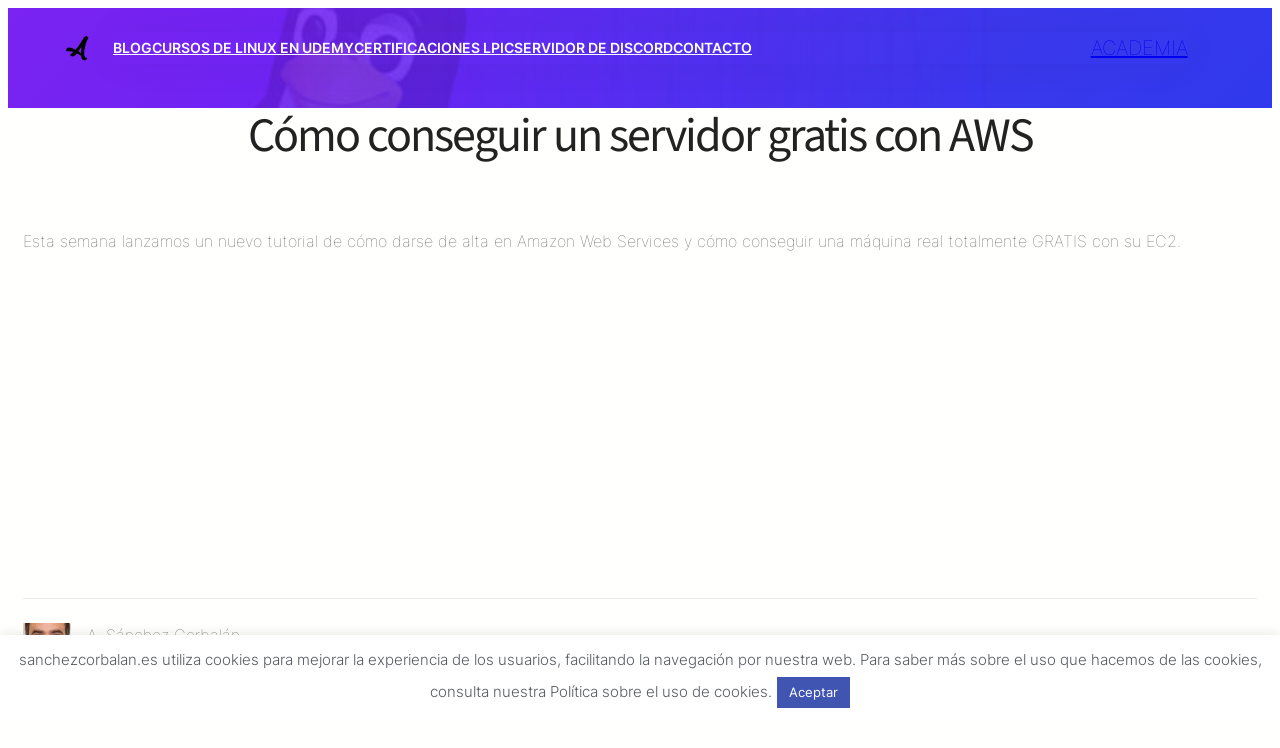

--- FILE ---
content_type: text/css
request_url: https://sanchezcorbalan.es/wp-content/themes/blockskit-medical-center/style.css?ver=1.1.6
body_size: 338
content:
/*
Theme Name: Blockskit Medical Center
Theme URI: https://blockskit.com/blockskit-medical-center/
Author: BlockskitDev
Author URI: https://blockskit.com
Description: Blockskit Medical Center is a modern, versatile FSE WordPress theme designed for medical, health, care, center, clinic, dentist, doctor, cardiology, hospital, med, medication, medicines, polyclinic, and other medical websites—no coding required. With full-site editing, you can easily customize every aspect of your site, including headers and footers. Featuring multiple templates, patterns, and style variations, it adapts seamlessly to various aesthetics and business needs.
Template: blockskit-base
Version: 1.0.0
Requires at least: 6.0
Tested up to: 6.8
Requires PHP: 5.6
License: GPLv3 or later
License URI: http://www.gnu.org/licenses/gpl-3.0.html
Text Domain: blockskit-medical-center
Tags: one-column, custom-colors, custom-menu, custom-logo, editor-style, featured-images, full-site-editing, block-patterns, rtl-language-support, threaded-comments, translation-ready, wide-blocks, block-styles, blog, portfolio, education

Blockskit Medical Center WordPress Theme, Copyright 2025 BlockskitDev
Blockskit Medical Center is distributed under the terms of the GNU General Public License v3
*/



